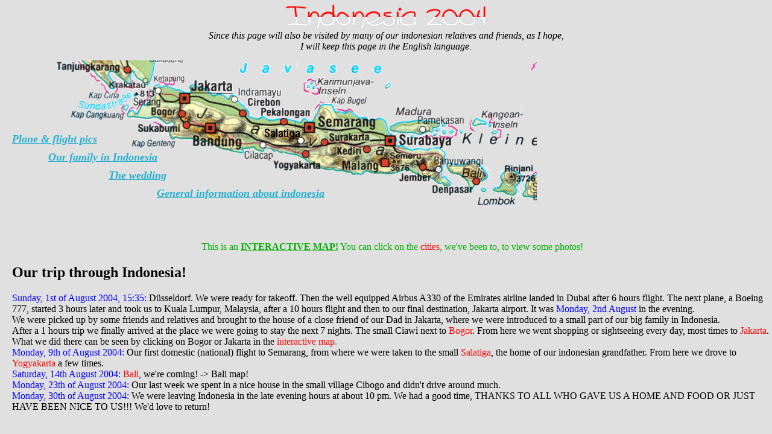

--- FILE ---
content_type: text/html
request_url: http://indonesia.satria.de/index.html
body_size: 2004
content:
<html>
<head>
  <title>Satria.de - Indonesia!</title>
  <meta name="TITLE" content="Satria Sudewo - Indonesia 2004 !!!">
  <meta name="description" content="This page is about Indonesia and the trip of all Sudewos there in 2004">
  <meta name="keywords" content="Indonesia 2004 vacation trip visit family">
  <meta name="author" content="Satria Sudewo">
  <meta name="copyright" content="Copyright 2004 Satria Sudewo">
  <meta http-equiv="CONTENT-LANGUAGE" CONTENT="Deutsch">
  <meta http-equiv="VW96.OBJECT TYPE" CONTENT="Homepage">
  <meta name="robots" content="index,follow">
  <meta name="REVISIT-AFTER" CONTENT="30 Days">
  <meta http-equiv="Content-Type" content="text/html; charset=iso-8859-1">
  <script type="text/javascript" language="JavaScript" src="/AllScripts.js"></script>
</head>

<body bgcolor="#E0E0E0" leftmargin="5" text="#000000" topmargin="5">
  <center><img alt="" src="images/Headline.gif"></center>
  <div align="center" nowrap>
    <i>Since this page will also be visited by many of our indonesian relatives and friends, as I hope,<br>
    I will keep this page in the English language.</i>
  </div>
  <map name="Karte">
    <area alt="Ciawi, our 1. &amp; Cibogo, our 4. stage" coords="158,75,218,96" href="Bogor.php" shape="rect" title="Ciawi, our 1. &amp; Cibogo, our 4. stage">
    <area alt="Salatiga, our 2. stage" coords="345,111,417,140" href="Salatiga.php" shape="rect" title="Salatiga, our 2. stage">
    <area alt="Bali, our 3. stage" coords="650,165,720,219" href="Bali/Bali.html" shape="rect" title="Bali, our 3. stage">
    <area alt="What was going on in Jakarta" coords="205,30,296,72" href="Jakarta.php" shape="rect" title="What was going on in Jakarta">
    <area alt="What was going on in Yogyakarta" coords="362,148,442,184" href="Yogya.php" shape="rect" title="What was going on in Yogyakarta">
  </map>
  <div style="position:absolute; left:90; top:100" nowrap>
    <img align="left" border="0" height="243px" src="images/Hauptkarte.gif" usemap="#Karte" width="800px">
  </div>
  <div style="position:absolute; left:20; top:220" nowrap>
    <a href="Flight.php" style="color:#25B0D0; text-decoration:underline">
      <font size="4"><b><i>Plane &amp; flight pics</i></b></font>
    </a>
  </div>
  <div style="position:absolute; left:80; top:250" nowrap>
    <a href="Family.html" style="color:#25B0D0; text-decoration:underline">
      <font size="4"><b><i>Our family in Indonesia</i></b></font>
    </a>
  </div>
  <div style="position:absolute; left:180; top:280" nowrap>
    <a href="Wedding.php" style="color:#25B0D0; text-decoration:underline">
      <font size="4"><b><i>The wedding</i></b></font>
    </a>
  </div>
  <div style="position:absolute; left:260; top:310" nowrap>
    <a href="General.html" style="color:#25B0D0; text-decoration:underline">
      <font size="4"><b><i>General information about indonesia</i></b></font>
    </a>
  </div>
  <div style="position:absolute; left:20; top:400">
    <font color="#00B000">
      <center>This is an <b><u>INTERACTIVE MAP!</u></b> You can click on the <font color="#FF0000">cities</font>, we've been to, to view some photos!</center>
    </font>
    <h2>Our trip through Indonesia!</h2>
    <font color="#0000FF">Sunday, 1st of August 2004, 15:35:</font> D&uuml;sseldorf. We were ready for takeoff. Then the well equipped Airbus A330 of the Emirates airline landed in Dubai after 6 hours flight. The next plane, a Boeing 777,  started 3 hours later and took us to Kuala Lumpur, Malaysia, after a 10 hours flight and then to our final destination, Jakarta airport. It was <font color="#0000FF">Monday, 2nd August</font> in the evening.<br>
    We were picked up by some friends and relatives and brought to the house of a close friend of our Dad in Jakarta, where we were introduced to a small part of our big family in Indonesia.<br>
    After a 1 hours trip we finally arrived at the place we were going to stay the next 7 nights. The small Ciawi next to <font color="#FF0000">Bogor</font>. From here we went shopping or sightseeing every day, most times to <font color="#FF0000">Jakarta</font>. What we did there can be seen by clicking on Bogor or Jakarta in the <font color="#FF0000">interactive map.</font><br>
    <font color="#0000FF">Monday, 9th of August 2004:</font> Our first domestic (national) flight to Semarang, from where we were taken to the small <font color="#FF0000">Salatiga</font>, the home of our indonesian grandfather. From here we drove to <font color="#FF0000">Yogyakarta</font> a few times.<br>
    <font color="#0000FF">Saturday, 14th August 2004:</font> <font color="#FF0000">Bali</font>, we're coming! -&gt; Bali map!<br>
    <font color="#0000FF">Monday, 23th of August 2004:</font> Our last week we spent in a nice house in the small village Cibogo and didn't drive around much.<br>
    <font color="#0000FF">Monday, 30th of August 2004:</font> We were leaving Indonesia in the late evening hours at about 10 pm. We had a good time, THANKS TO ALL WHO GAVE US A HOME AND FOOD OR JUST HAVE BEEN NICE TO US!!! We'd love to return!
  </div>
</body>
</html>

--- FILE ---
content_type: text/javascript
request_url: http://indonesia.satria.de/AllScripts.js
body_size: 1678
content:
// innerHTML von übergebenem Element wird im Wechsel leer gemacht und wieder gefüllt
function BlinkText (Text, ID)
{
  if (document.getElementById(ID).innerHTML == "")
    document.getElementById(ID).innerHTML = Text
  else
    document.getElementById(ID).innerHTML = "";
} // function BlinkText

function CachePics()
{
  var doc=document;
  if(doc.images) // Ich nehme an, prüfen ob das Dokument überhaupt Bilder enthält
  {
    if(!doc.Pics) doc.Pics=new Array(); // neues, dynamisches Array anlegen
    var i,sz=doc.Pics.length,args=CachePics.arguments; // Parameterübergabe mal anders...
    for(i=0; i<args.length; i++) // Schleife für Menge von Parametern
    {
      window.status="Caching "+args[i]+" ...";
      doc.Pics[sz]=new Image; // Neue Instanz eines "Image"-Objektes
      doc.Pics[sz++].src=args[i]; // In die Member-Variable "src" von dem Image-Objekt das Bild reinladen (dadurch wird es gecached !)
    }
    window.status="";
  }
} // function CachePics

// Stellt nach dem Zufallsprinzip die Highlights nacheinander dar.
function CycleHighlights()
{
  if (Highlights.length == 0 ||
     (Highlights.length == 1 && ixCurrent == -1))
    return;

  var CounterSorted;
  var MinCount;

  if (ixCurrent > -1)
  {
    if (DirectLinks[Highlights[ixCurrent]])
      document.getElementById("DirectLink").innerHTML = "<a href=\"" + DirectLinks[Highlights[ixCurrent]] + "\"><img border=\"0\" id=\"Highlights\" src=\"" + Highlights[ixCurrent] + "\"></a>";
    else
      document.getElementById("DirectLink").innerHTML = "<img border=\"0\" id=\"Highlights\" src=\"" + Highlights[ixCurrent] + "\">";
    ixOld = ixCurrent;
    ixCurrent = -1; // Status bedeutet, dass sich die Highlights gerade im Wartezyklus befinden
    window.setTimeout("CycleHighlights()", Interval);
  }
  else
  {
    document.getElementById("DirectLink").innerHTML = "<img border=\"0\" id=\"Highlights\" src=\"/images/Rauschen.gif\">";
    bValidNext = false;
    // Anzahl der am wenigsten angezeigten Highlights ermitteln
    CounterSorted = Counter.concat();
    CounterSorted.sort(Numsort);
    MinCount = CounterSorted[0];
    do
    {
      ixCurrent = Math.round(Math.random() * (Highlights.length - 1), 0);
      // Zufallszahl nur dann akzeptieren, wenn die Anzahl des zugehörigen Highlights = der Min.Anzahl ist
      if (Counter[ixCurrent] <= MinCount)
        bValidNext = true;
    } while (!bValidNext);
    Counter[ixCurrent] += 1;
    window.setTimeout("CycleHighlights()", 300);
    CachePics(Highlights[ixCurrent]);
  }
}

// Blendet ein Login-Feld ein, mit dem sich der Admin authorisieren kann, damit die übergebene Seite aufgerufen wird.
function DisplayLogin(ID, page)
{
  var HTMLCode;

  HTMLCode = document.getElementById(ID).innerHTML;
  if (HTMLCode == "")
  {
    HTMLCode = "<form action='"+page+"' method='post'>";
    HTMLCode += "Passwort:&nbsp;";
    HTMLCode += "<input name='pwd' size='20' maxlength='20' type='password'>";
    HTMLCode += "&nbsp;<input type='submit' value='Login'>";
    HTMLCode += "</form>";
  }
  else
  {
    HTMLCode = "";
  }
  document.getElementById(ID).innerHTML = HTMLCode;
} // function DisplayLogin

function Numsort(a, b)
{
  return a - b;
}

// Einleitende Funktion für Laufschrift
function ScrollText (Text, URL, ID)
{
  var Inhalt;
  Anzeigebreite = 60;
  Anzeigetext = Text;
  Laenge = Strlen(Anzeigetext);
  Element = ID;
  index = -1;
  document.getElementById(ID).href = URL;
  ScrollLoop = window.setInterval("Step()", 60);
} // function ScrollText

// Schritte der Laufschrift
function Step()
{
  Inhalt = "";
  if (++index >= Anzeigebreite+Laenge+1)
    index = 0;
  for (c=1; c<=Anzeigebreite-index; c++)
    Inhalt += "&nbsp;";
  if (index <= Anzeigebreite)
    Inhalt += Anzeigetext.substr(0, index);
  if (index > Anzeigebreite)
    Inhalt += Anzeigetext.substr(index-Anzeigebreite, Laenge);
  for (c=1; c<=index-Laenge; c++)
    Inhalt += "&nbsp;";
  Inhalt = Inhalt.replace (" ", "&nbsp;");
  document.getElementById(Element).innerHTML = Inhalt;
} // function Step

// Länge des übergebenen Strings ermitteln
function Strlen(Str)
{
  tmp = -1;
  while (Str.charAt(++tmp))
  {}
  return tmp;
} // function StrLen